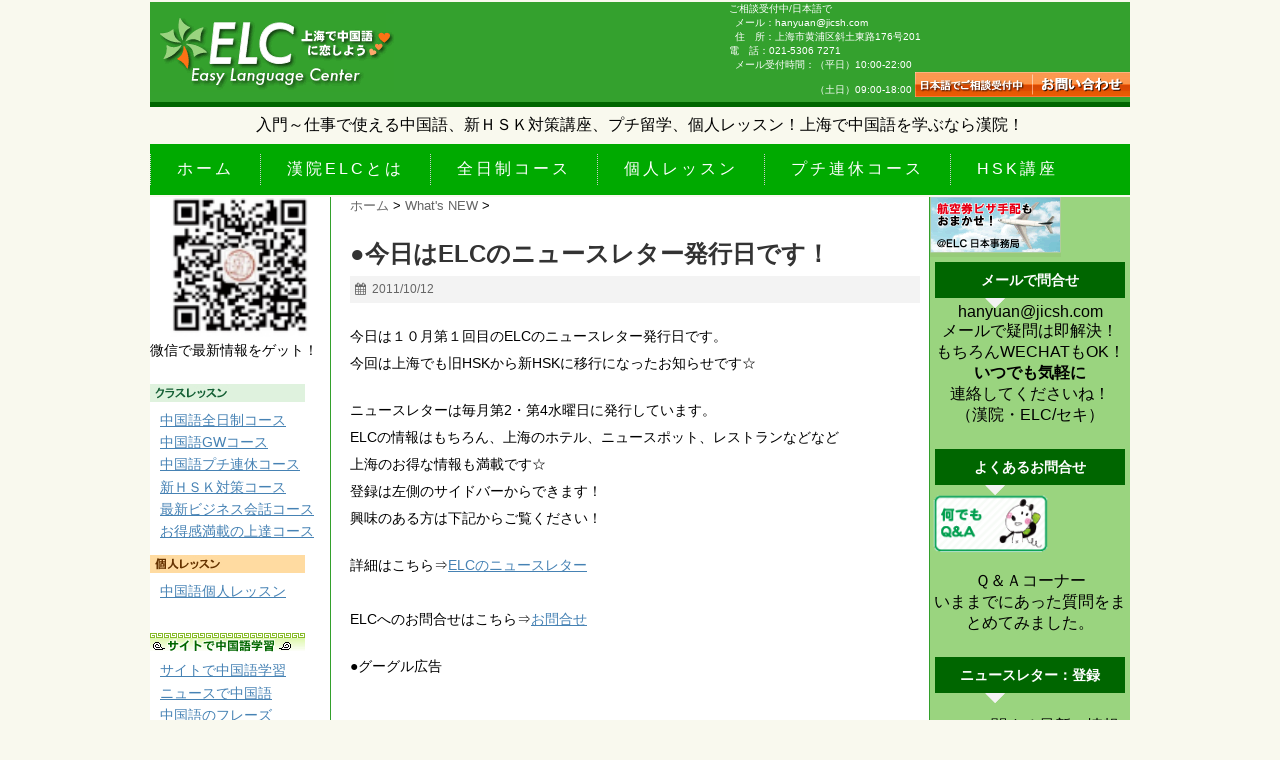

--- FILE ---
content_type: text/html; charset=utf-8
request_url: https://accounts.google.com/o/oauth2/postmessageRelay?parent=https%3A%2F%2Fez-language.net&jsh=m%3B%2F_%2Fscs%2Fabc-static%2F_%2Fjs%2Fk%3Dgapi.lb.en.2kN9-TZiXrM.O%2Fd%3D1%2Frs%3DAHpOoo_B4hu0FeWRuWHfxnZ3V0WubwN7Qw%2Fm%3D__features__
body_size: 158
content:
<!DOCTYPE html><html><head><title></title><meta http-equiv="content-type" content="text/html; charset=utf-8"><meta http-equiv="X-UA-Compatible" content="IE=edge"><meta name="viewport" content="width=device-width, initial-scale=1, minimum-scale=1, maximum-scale=1, user-scalable=0"><script src='https://ssl.gstatic.com/accounts/o/2580342461-postmessagerelay.js' nonce="Ej4tu7lAlH8t4eEaT2ou8Q"></script></head><body><script type="text/javascript" src="https://apis.google.com/js/rpc:shindig_random.js?onload=init" nonce="Ej4tu7lAlH8t4eEaT2ou8Q"></script></body></html>

--- FILE ---
content_type: text/plain
request_url: https://www.google-analytics.com/j/collect?v=1&_v=j102&a=511193150&t=pageview&_s=1&dl=https%3A%2F%2Fez-language.net%2F2011%2F10%2Felc_26.html&ul=en-us%40posix&dt=%E2%97%8F%E4%BB%8A%E6%97%A5%E3%81%AFELC%E3%81%AE%E3%83%8B%E3%83%A5%E3%83%BC%E3%82%B9%E3%83%AC%E3%82%BF%E3%83%BC%E7%99%BA%E8%A1%8C%E6%97%A5%E3%81%A7%E3%81%99%EF%BC%81%20%7C%20%E4%B8%8A%E6%B5%B7%E3%81%AE%E4%B8%AD%E5%9B%BD%E8%AA%9E%E5%AD%A6%E6%A0%A1%E3%83%BB%E6%BC%A2%E9%99%A2ELC%E3%81%A7%E7%9F%AD%E6%9C%9F%E7%95%99%E5%AD%A6%20HSK%E5%AF%BE%E7%AD%96%E4%B8%8A%E6%B5%B7%E3%81%AE%E4%B8%AD%E5%9B%BD%E8%AA%9E%E5%AD%A6%E6%A0%A1%E3%83%BB%E6%BC%A2%E9%99%A2ELC%E3%81%A7%E7%9F%AD%E6%9C%9F%E7%95%99%E5%AD%A6%20HSK%E5%AF%BE%E7%AD%96&sr=1280x720&vp=1280x720&_u=IEBAAEABAAAAACAAI~&jid=1149889338&gjid=1794041439&cid=1332716422.1769032201&tid=UA-65160183-4&_gid=1340363601.1769032201&_r=1&_slc=1&z=690471602
body_size: -450
content:
2,cG-1Q06CST926